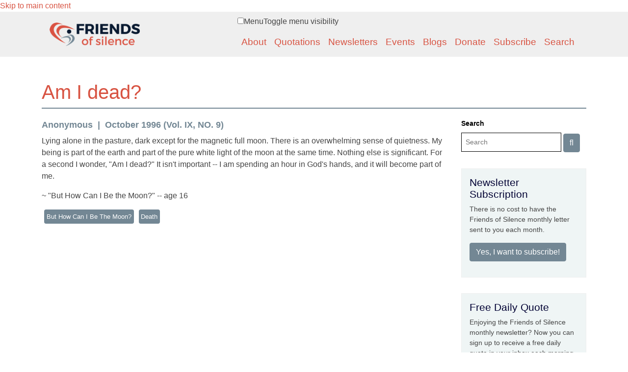

--- FILE ---
content_type: text/html; charset=utf-8
request_url: https://friendsofsilence.net/quote/1996-10/am-i-dead
body_size: 19178
content:
<!DOCTYPE html>
<html lang="en" dir="ltr">
  <head>
    <meta charset="utf-8" />
<link rel="preconnect" href="https://www.google-analytics.com" crossorigin="crossorigin" />
<link rel="shortcut icon" href="https://friendsofsilence.net/themes/msbootstrap/favicon.ico" type="image/vnd.microsoft.icon" />
<meta name="viewport" content="width=device-width, initial-scale=1" />
<link rel="canonical" href="https://friendsofsilence.net/quote/1996-10/am-i-dead" />
<meta name="Generator" content="Backdrop CMS 1 (https://backdropcms.org)" />
    <title>Am I dead? | Friends of Silence</title>
    <link rel="apple-touch-icon" sizes="57x57" href="/themes/msbootstrap/images/favicons/apple-icon-57x57.png">
    <link rel="apple-touch-icon" sizes="60x60" href="/themes/msbootstrap/images/favicons/apple-icon-60x60.png">
    <link rel="apple-touch-icon" sizes="72x72" href="/themes/msbootstrap/images/favicons/apple-icon-72x72.png">
    <link rel="apple-touch-icon" sizes="76x76" href="/themes/msbootstrap/images/favicons/apple-icon-76x76.png">
    <link rel="apple-touch-icon" sizes="114x114" href="/themes/msbootstrap/images/favicons/apple-icon-114x114.png">
    <link rel="apple-touch-icon" sizes="120x120" href="/themes/msbootstrap/images/favicons/apple-icon-120x120.png">
    <link rel="apple-touch-icon" sizes="144x144" href="/themes/msbootstrap/images/favicons/apple-icon-144x144.png">
    <link rel="apple-touch-icon" sizes="152x152" href="/themes/msbootstrap/images/favicons/apple-icon-152x152.png">
    <link rel="apple-touch-icon" sizes="180x180" href="/themes/msbootstrap/images/favicons/apple-icon-180x180.png">
    <link rel="icon" type="image/png" sizes="192x192"  href="/themes/msbootstrap/images/favicons/android-icon-192x192.png">
    <link rel="icon" type="image/png" sizes="32x32" href="/themes/msbootstrap/images/favicons/favicon-32x32.png">
    <link rel="icon" type="image/png" sizes="96x96" href="/themes/msbootstrap/images/favicons/favicon-96x96.png">
    <link rel="icon" type="image/png" sizes="16x16" href="/themes/msbootstrap/images/favicons/favicon-16x16.png">
    <link rel="manifest" href="/themes/msbootstrap/images/favicons/manifest.json">
    <meta name="msapplication-TileColor" content="#ffffff">
    <meta name="msapplication-TileImage" content="/themes/msbootstrap/images/favicons/ms-icon-144x144.png">
    <meta name="theme-color" content="#ffffff">
    <script src="https://kit.fontawesome.com/db264f098f.js" crossorigin="anonymous"></script>
    <!-- Begin Constant Contact Active Forms -->
    <script> var _ctct_m = "d79d249b455ffc76b75cd962a8c5ccd6"; </script>
    <script id="signupScript" src="//static.ctctcdn.com/js/signup-form-widget/current/signup-form-widget.min.js" async defer></script>
    <!-- End Constant Contact Active Forms -->
    <style media="all">
@import url("https://friendsofsilence.net/core/misc/normalize.css?t605w8");
@import url("https://friendsofsilence.net/core/modules/system/css/system.css?t605w8");
@import url("https://friendsofsilence.net/core/modules/system/css/system.theme.css?t605w8");
@import url("https://friendsofsilence.net/core/modules/system/css/messages.theme.css?t605w8");
</style>
<style media="all">
@import url("https://friendsofsilence.net/core/modules/layout/css/grid-flexbox.css?t605w8");
</style>
<style media="all">
@import url("https://friendsofsilence.net/core/modules/date/css/date.css?t605w8");
@import url("https://friendsofsilence.net/core/modules/field/css/field.css?t605w8");
@import url("https://friendsofsilence.net/core/modules/user/css/user.css?t605w8");
@import url("https://friendsofsilence.net/core/modules/views/css/views.css?t605w8");
@import url("https://friendsofsilence.net/modules/rules/rules.css?t605w8");
</style>
<style media="all">
@import url("https://friendsofsilence.net/core/modules/system/css/menu-dropdown.theme.css?t605w8");
@import url("https://friendsofsilence.net/core/modules/system/css/menu-toggle.theme.css?t605w8");
</style>
<style media="all">
@import url("https://friendsofsilence.net/themes/msbootstrap/css/msbootstrap.css?t605w8");
@import url("https://friendsofsilence.net/themes/msbootstrap/css/jquery-backToTop.min.css?t605w8");
</style>
<style media="screen">
@import url("https://friendsofsilence.net/core/misc/smartmenus/css/sm-core-css.css?t605w8");
</style>
<style media="all">
@import url("https://friendsofsilence.net/files/css_injector/css_injector_4.css?t605w8");
@import url("https://friendsofsilence.net/files/css_injector/css_injector_10.css?t605w8");
@import url("https://friendsofsilence.net/files/css_injector/css_injector_11.css?t605w8");
@import url("https://friendsofsilence.net/files/css_injector/css_injector_12.css?t605w8");
@import url("https://friendsofsilence.net/files/css_injector/css_injector_13.css?t605w8");
@import url("https://friendsofsilence.net/files/css_injector/css_injector_15.css?t605w8");
@import url("https://friendsofsilence.net/files/css_injector/css_injector_17.css?t605w8");
@import url("https://friendsofsilence.net/files/css_injector/css_injector_19.css?t605w8");
@import url("https://friendsofsilence.net/files/css_injector/css_injector_20.css?t605w8");
@import url("https://friendsofsilence.net/files/css_injector/css_injector_21.css?t605w8");
@import url("https://friendsofsilence.net/files/css_injector/css_injector_22.css?t605w8");
@import url("https://friendsofsilence.net/files/css_injector/css_injector_24.css?t605w8");
@import url("https://friendsofsilence.net/files/css_injector/css_injector_26.css?t605w8");
</style>
    <script>window.Backdrop = {settings: {"basePath":"\/","pathPrefix":"","drupalCompatibility":true,"ajaxPageState":{"theme":"msbootstrap","theme_token":"LxefDrV093mHyMVl_VJZ2ZoH4uKOc-aXE9l-4m9srXQ","css":{"core\/misc\/normalize.css":1,"core\/modules\/system\/css\/system.css":1,"core\/modules\/system\/css\/system.theme.css":1,"core\/modules\/system\/css\/messages.theme.css":1,"core\/modules\/layout\/css\/grid-flexbox.css":1,"core\/modules\/date\/css\/date.css":1,"core\/modules\/field\/css\/field.css":1,"core\/modules\/search\/search.theme.css":1,"core\/modules\/user\/css\/user.css":1,"core\/modules\/views\/css\/views.css":1,"modules\/rules\/rules.css":1,"layouts\/fos\/fos.css":1,"core\/modules\/system\/css\/menu-dropdown.theme.css":1,"core\/modules\/system\/css\/menu-toggle.theme.css":1,"themes\/msbootstrap\/css\/msbootstrap.css":1,"themes\/msbootstrap\/css\/jquery-backToTop.min.css":1,"core\/misc\/smartmenus\/css\/sm-core-css.css":1,"public:\/\/css_injector\/css_injector_4.css":1,"public:\/\/css_injector\/css_injector_10.css":1,"public:\/\/css_injector\/css_injector_11.css":1,"public:\/\/css_injector\/css_injector_12.css":1,"public:\/\/css_injector\/css_injector_13.css":1,"public:\/\/css_injector\/css_injector_15.css":1,"public:\/\/css_injector\/css_injector_17.css":1,"public:\/\/css_injector\/css_injector_19.css":1,"public:\/\/css_injector\/css_injector_20.css":1,"public:\/\/css_injector\/css_injector_21.css":1,"public:\/\/css_injector\/css_injector_22.css":1,"public:\/\/css_injector\/css_injector_24.css":1,"public:\/\/css_injector\/css_injector_26.css":1},"js":{"core\/misc\/jquery.1.12.js":1,"core\/misc\/jquery-extend-3.4.0.js":1,"core\/misc\/jquery-html-prefilter-3.5.0.js":1,"core\/misc\/jquery.once.js":1,"core\/misc\/backdrop.js":1,"core\/modules\/layout\/js\/grid-fallback.js":1,"core\/misc\/smartmenus\/jquery.smartmenus.js":1,"core\/misc\/smartmenus\/addons\/keyboard\/jquery.smartmenus.keyboard.js":1,"core\/misc\/form.js":1,"core\/modules\/system\/js\/menus.js":1,"modules\/googleanalytics\/js\/googleanalytics.js":1,"https:\/\/www.googletagmanager.com\/gtag\/js?id=G-RK622HJEQ0":1,"0":1,"themes\/msbootstrap\/js\/bootstrap.min.js":1,"themes\/msbootstrap\/js\/app.min.js":1,"themes\/msbootstrap\/js\/jquery-backToTop.min.js":1}},"urlIsAjaxTrusted":{"\/quote\/1996-10\/am-i-dead":true},"googleanalytics":{"account":["G-RK622HJEQ0"],"trackOutbound":true,"trackMailto":true,"trackDownload":true,"trackDownloadExtensions":"7z|aac|arc|arj|asf|asx|avi|bin|csv|doc|exe|flv|gif|gz|gzip|hqx|jar|jpe?g|js|mp(2|3|4|e?g)|mov(ie)?|msi|msp|pdf|phps|png|ppt|qtm?|ra(m|r)?|sea|sit|tar|tgz|torrent|txt|wav|wma|wmv|wpd|xls|xml|z|zip","trackDomainMode":1}}};</script>
<script src="https://friendsofsilence.net/core/misc/jquery.1.12.js?v=1.12.4"></script>
<script src="https://friendsofsilence.net/core/misc/jquery-extend-3.4.0.js?v=1.12.4"></script>
<script src="https://friendsofsilence.net/core/misc/jquery-html-prefilter-3.5.0.js?v=1.12.4"></script>
<script src="https://friendsofsilence.net/core/misc/jquery.once.js?v=1.2.6"></script>
<script src="https://friendsofsilence.net/core/misc/backdrop.js?v=1.30.2"></script>
<script src="https://friendsofsilence.net/core/modules/layout/js/grid-fallback.js?v=1.30.2"></script>
<script src="https://friendsofsilence.net/core/misc/smartmenus/jquery.smartmenus.js?v=1.0.0"></script>
<script src="https://friendsofsilence.net/core/misc/smartmenus/addons/keyboard/jquery.smartmenus.keyboard.js?v=1.0.0"></script>
<script src="https://friendsofsilence.net/core/misc/form.js?v=1.30.2"></script>
<script src="https://friendsofsilence.net/core/modules/system/js/menus.js?v=1.30.2"></script>
<script src="https://friendsofsilence.net/modules/googleanalytics/js/googleanalytics.js?t605w8"></script>
<script src="https://www.googletagmanager.com/gtag/js?id=G-RK622HJEQ0"></script>
<script>window.dataLayer = window.dataLayer || [];function gtag(){dataLayer.push(arguments)};gtag("js", new Date());gtag("config", "G-RK622HJEQ0", {"cookie_domain":".friendsofsilence.net","anonymize_ip":true});</script>
<script src="https://friendsofsilence.net/themes/msbootstrap/js/bootstrap.min.js?t605w8"></script>
<script src="https://friendsofsilence.net/themes/msbootstrap/js/app.min.js?t605w8"></script>
<script src="https://friendsofsilence.net/themes/msbootstrap/js/jquery-backToTop.min.js?t605w8"></script>
  </head>
  <body class="page node-type-quotation">
    <div class="layout--fos layout">
  <div id="skip-link">
    <a href="#main-content" class="element-invisible element-focusable">Skip to main content</a>
  </div>

<div id="main-nav-wrapper">
    <div class="container">
        <nav id="main-nav" class="navbar navbar-expand-lg navbar-dark">
         <!--
         <h1><a class="navbar-brand" href="/">Friends of Silence</a></h1>
         --> 
         <a class="navbar-brand" href="/"><img src="/themes/msbootstrap/images/logo.png" alt="Home" /></a>
          <button class="navbar-toggler" type="button" data-toggle="collapse" data-target="#navbarSupportedContent" aria-controls="navbarSupportedContent" aria-expanded="false" aria-label="Toggle navigation">
            <span class="navbar-toggler-icon"></span>
          </button>
        
          <div class="collapse navbar-collapse" id="navbarSupportedContent">
            <div class="block block-system-main-menu">


<div>
<input id="menu-toggle-state" class="menu-toggle-state element-invisible" type="checkbox" aria-controls="menu-toggle-state" /><label class="menu-toggle-button" for="menu-toggle-state"><span class="menu-toggle-button-icon"></span><span class="menu-toggle-button-text">Menu</span><span class="menu-toggle-assistive-text element-invisible">Toggle menu visibility</span></label><ul class="navbar-nav ml-auto"><li class="nav-item"><a href="/about" class="nav-link">About</a></li>
<li class="nav-item"><a href="/quotations" class="nav-link">Quotations</a></li>
<li class="nav-item"><a href="/newsletters" class="nav-link">Newsletters</a></li>
<li class="nav-item"><a href="/events" class="nav-link">Events</a></li>
<li class="nav-item"><a href="/blog" class="nav-link">Blogs</a></li>
<li class="nav-item"><a href="https://friendsofsilence.net/donate" class="nav-link">Donate</a></li>
<li class="nav-item"><a href="/subscribe" class="nav-link">Subscribe</a></li>
<li class="nav-item"><a href="/search" class="nav-link">Search</a></li>
</ul></div>

</div>
          </div>
    </nav>
    </div>
</div>

  

  <div class="l-wrapper">
    <div class="l-wrapper-inner container container-fluid">

      
      <div class="l-page-title">
        <a id="main-content"></a>
                          <h1 class="page-title">Am I dead?</h1>
                      </div>



      
      
      <div class="l-middle row">
        <main class="l-content col-md-7 col-lg-8 col-xl-9" role="main" aria-label="Main content">
          <article id="node-47326" class="media node node-quotation view-mode-full clearfix">

      

    
    <div class="content">

            
      <div class="field field-name-field-author field-type-taxonomy-term-reference field-label-hidden"><div class="field-items"><div class="field-item even"><a href="/quote/author/anonymous">Anonymous</a></div></div></div><div class="field field-name-field-newsletter-reference field-type-node-reference field-label-hidden"><div class="field-items"><div class="field-item even"><a href="/newsletter/october-1996">October 1996 (Vol. IX, NO. 9)</a></div></div></div><div class="field field-name-body field-type-text-with-summary field-label-hidden"><div class="field-items"><div class="field-item even"><p>Lying alone in the pasture, dark except for the magnetic full moon. There is an overwhelming sense of quietness. My being is part of the earth and part of the pure white light of the moon at the same time. Nothing else is significant. For a second I wonder, "Am I dead?" It isn't important -- I am spending an hour in God's hands, and it will become part of me.</p> </div></div></div><div class="field field-name-field-quotation-bi-line field-type-text field-label-hidden"><div class="field-items"><div class="field-item even">~ &quot;But How Can I Be the Moon?&quot; -- age 16</div></div></div><div class="field field-name-field-source field-type-taxonomy-term-reference field-label-hidden"><div class="field-items"><div class="field-item even"><a href="/quote/source/how-can-i-be-moon">But How Can I Be The Moon?</a></div></div></div><div class="field field-name-field-tags field-type-taxonomy-term-reference field-label-hidden"><div class="field-items"><div class="field-item even"><a href="/tag/death">death</a></div></div></div>    </div>
  </article>
        </main>
        <div class="l-sidebar l-sidebar-first col-md-5 col-lg-4 col-xl-3">
          <div class="block block-search-form">
        <form class="search-block-form search-box" action="/quote/1996-10/am-i-dead" method="post" id="search-block-form" accept-charset="UTF-8"><div><div class="form-item form-type-search form-item-search-block-form">
  <label class="element-invisible" for="edit-search-block-form--2">Search </label>
 <input title="Enter the keywords you wish to search for." placeholder="Search" type="search" id="edit-search-block-form--2" name="search_block_form" value="" size="40" maxlength="128" class="form-search" />
</div>
<input type="hidden" name="form_build_id" value="form-A57_39eny-q9gybQFv-9yGvmBS9dF2nd3On7MhBWmOI" />
<input type="hidden" name="form_id" value="search_block_form" />
<div class="form-actions" id="edit-actions"><input class="button-primary form-submit" type="submit" id="edit-submit" name="op" value="" /></div></div></form></div><div class="block block-block-1">
            <h2 class="block-title"> Newsletter Subscription</h2>
        <p>There is no cost to have the Friends of Silence monthly letter sent to you each month.</p>
<p><a class="custom-sidebar-button" href="/subscribe">Yes, I want to subscribe!</a></p>
</div><div class="block block-block-daily-quote">
            <h2 class="block-title"> Free Daily Quote</h2>
        <p><meta charset="UTF-8" />Enjoying the Friends of Silence monthly newsletter? Now you can sign up to receive a free daily quote in your inbox each morning taken from more than 37 years of 410 newsletters and 5,450 quotes on silence and the contemplative path.</p>

<p><a class="custom-sidebar-button" href="https://mailchi.mp/c9afd917920d/daily-quote-friends-of-silence" target="_blank">Sign Me Up!</a></p>
</div><div class="block block-block-donate-now">
            <h2 class="block-title"> Donate Now</h2>
        <p>For the past 35 years, a small band of dedicated friends have poured their hearts and love into Friends of Silence.</p>

<p>Each month we send out the newsletter in print and email to a growing community of over 10,000 people.</p>

<p>The monthly newsletter of contemplative quotes remains free and is made possible by your generosity and support.</p>

<p>If our work brings you any hope and a sense of belonging, then please consider supporting our labor of love with a donation.</p>

<p>And if you’ve already given, from the bottom of our hearts: THANK YOU.</p>

<p><a class="donate-button" href="https://friendsofsilence.net/donate">Donate Now</a></p>
</div><div class="block block-block-search-quotes">
            <h2 class="block-title"> Search Quotes</h2>
        <p><a href="/quotations-by-author">Quotations by Author</a><br />
<a href="/quotations-by-source">Quotations by Source</a><br />
<a href="/quotations-by-topic">Quotations by Topic</a><br />
<a href="/quotes/index.php">Daily Quotes</a><br />
<a href="https://apps.apple.com/us/app/friends-of-silence/id1271810655" target="_blank">Get iPhone App</a></p>
</div><div class="block block-views-random-quote-block">
            <h2 class="block-title"> Quote of the Day</h2>
        <div class="view view-random-quote view-id-random_quote view-display-id-block view-dom-id-cc0e692cc77f43b19c5c1eb5eb083e9f">
        
  
  
      <div class="view-content">
        <div class="views-row views-row-1">
      
  <div class="views-field views-field-body">        <div class="field-content"><p>Silence makes us pilgrims. It guards the fire within. It teaches us how to speak.</p> </div>  </div>  
  <div class="views-field views-field-field-quotation-bi-line">        <div class="field-content">~ by Henri Nouwen<br>&nbsp;</div>  </div>  
  <div class="views-field views-field-field-quotation-amazon">        <div class="field-content"><a href="https://www.amazon.com/dp/0345463358/ref=nosim?tag=friendsofsile-20" target="_blank">Purchase from Amazon</a></div>  </div>  </div>
    </div>
  
  
  
  
  
  
</div></div>        </div>
      </div><!-- /.l-middle -->

      
    </div><!-- /.l-wrapper-inner -->
  </div><!-- /.l-wrapper -->


    <footer class="l-footer">
      <div class="l-footer-inner container container-fluid">
                <p align="center">
            <!--<a href="/contact">Contact Friends of Silence</a><br />-->
            <a href="https://friendsofsilence.net">Home</a> | <a href="/about">About</a> | <a href="/quotations">Quotations</a> | <a href="/newsletters">Newsletters</a> | <a href="/events">Events</a> | <a href="/blog">Blogs</a> | <a href="https://www.paypal.com/donate/?hosted_button_id=F2V4KS5EY7WEN">Donate</a> | <a href="/subscribe">Subscribe</a> | <a href="/search/node">Search</a>
        </p>
        <p>Friends of Silence Friends of Silence | 1681 Patriots Way | Harpers Ferry WV 25425 | Phone: 304-870-4574<br> Unless otherwise noted, all material © Friends of Silence 2026</p>
      </div>
    </footer>

</div><!-- /.layout--fos -->
          </body>
</html>


--- FILE ---
content_type: text/css
request_url: https://friendsofsilence.net/files/css_injector/css_injector_4.css?t605w8
body_size: 546
content:
body.node-type-quotation .node-quotation.view-mode-full .field-name-body {
  margin: .5rem 0px .5rem 0px;
}

body.node-type-quotation .node-quotation.view-mode-full .field-name-field-source, body.node-type-quotation .node-quotation.view-mode-full .field-name-field-tags, body.node-type-quotation .node-quotation.view-mode-full .field-name-field-quotation-amazon {
  margin-top: 1rem;
}

body.node-type-quotation .node-quotation.view-mode-full .field-name-field-source {
  margin-right: 0px;
}

body {
    color:#444;
}

.view-newsletters .views-row .views-field-field-source a, 
.view-newsletters .views-row .views-field-field-author a, 
.view-newsletters .views-row .views-field-field-tags a, 
.view-newsletters .views-row .views-field-field-quotation-amazon a, 
.view-quotations .views-row .views-field-field-source a, 
.view-quotations .views-row .views-field-field-author a, 
.view-quotations .views-row .views-field-field-tags a, 
.view-quotations .views-row .views-field-field-quotation-amazon a {
  font-size: .8rem;
}

.view-newsletters .views-row .views-field-field-source, 
.view-newsletters .views-row .views-field-field-author, 
.view-newsletters .views-row .views-field-field-tags, 
.view-newsletters .views-row .views-field-field-quotation-amazon, 
.view-quotations .views-row .views-field-field-source, 
.view-quotations .views-row .views-field-field-author, 
.view-quotations .views-row .views-field-field-tags, 
.view-quotations .views-row .views-field-field-quotation-amazon {
    font-style: normal;
    font-size: .8rem;
}

body.node-type-quotation .node-quotation.view-mode-full .field-name-field-source .field-item a, 
body.node-type-quotation .node-quotation.view-mode-full .field-name-field-tags .field-item a, 
body.node-type-quotation .node-quotation.view-mode-full .field-name-field-quotation-amazon .field-item a{
 text-transform: capitalize;
 border-radius: .25rem;
 padding: .3rem;
 background: #738794;
 color: #fff;
 font-size: .8rem;
}

body.node-type-quotation .node-quotation.view-mode-full .field-name-field-source .field-item a:hover, 
body.node-type-quotation .node-quotation.view-mode-full .field-name-field-tags .field-item a:hover, 
body.node-type-quotation .node-quotation.view-mode-full .field-name-field-quotation-amazon .field-item a:hover {
 background-color: #61747f;
 border-color: #5c6d78;   
}

.view-newsletters .views-row .views-field-field-source a, 
.view-newsletters .views-row .views-field-field-author a, 
.view-newsletters .views-row .views-field-field-tags a, 
.view-newsletters .views-row .views-field-field-quotation-amazon a, 
.view-quotations .views-row .views-field-field-source a, 
.view-quotations .views-row .views-field-field-author a, 
.view-quotations .views-row .views-field-field-tags a, 
.view-quotations .views-row .views-field-field-quotation-amazon a {
  background-color: #738794;
  border-color: #738794;
  margin-bottom: 2px;
  margin-top: 0px;
  vertical-align:top;
}

.view-newsletters .views-row .views-field-field-source a:hover, 
.view-newsletters .views-row .views-field-field-author a:hover, 
.view-newsletters .views-row .views-field-field-tags a:hover, 
.view-newsletters .views-row .views-field-field-quotation-amazon a:hover,
.view-quotations .views-row .views-field-field-source a:hover, 
.view-quotations .views-row .views-field-field-author a:hover, 
.view-quotations .views-row .views-field-field-tags a:hover, 
.view-quotations .views-row .views-field-field-quotation-amazon a:hover {
 background-color: #61747f;
 border-color: #5c6d78;   
}

.view-newsletters .views-row .views-field-field-newsletter-reference-1 a:hover, 
.view-quotations .views-row .views-field-field-newsletter-reference-1 a:hover  {
    color: #d85342;
    text-decoration:none;
}


--- FILE ---
content_type: text/css
request_url: https://friendsofsilence.net/files/css_injector/css_injector_11.css?t605w8
body_size: 130
content:
#search-form #edit-advanced {
  display: block;
}

form fieldset legend .fieldset-legend .fieldset-title {
 font-weight:normal;
 font-size: 1rem;
}

--- FILE ---
content_type: text/css
request_url: https://friendsofsilence.net/files/css_injector/css_injector_24.css?t605w8
body_size: 109
content:
.field-name-field-subtitle {
    text-align: center;
}

div.field-name-field-display-date {
    text-align: center;
}

div.field-name-field-display-time {
    text-align: center;
}

div.field-name-field-location {
    text-align: center;
}

--- FILE ---
content_type: application/javascript
request_url: https://friendsofsilence.net/themes/msbootstrap/js/app.min.js?t605w8
body_size: 215
content:
!function(o){o(document).ready(function(){o(document).keypress(function(n){96===n.which&&o("#admin-bar, #tabs, .action-links").toggle()});o.backToTop({backgroundColor:"#8b817f",effect:"fade",height:50,width:50});o(window).resize(function(){}),o(window).scroll(function(){})})}(jQuery);